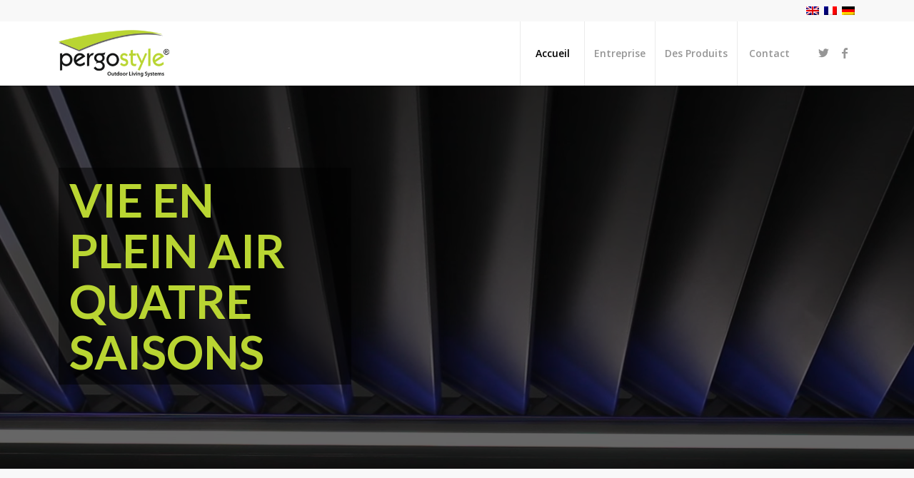

--- FILE ---
content_type: text/css
request_url: https://pergostyle.com/wp-content/uploads/avia_posts_css/post-4069.css?ver=ver-1637320123
body_size: 827
content:
#top .av-special-heading.av-vruqkm-681cce7bcd210ed0902543d19be3e684{
margin:30px 0 30px 0;
padding-bottom:10px;
color:#b9d532;
font-size:55px;
}
.av-special-heading.av-vruqkm-681cce7bcd210ed0902543d19be3e684 .special-heading-inner-border{
border-color:#b9d532;
}

.flex_column.av-krxbaq7f-0971ced327bd9f4664cfeed7df1806aa{
padding:20px 0 20px 0;
}

#top .av-special-heading.av-bu3ny-c71f0b96d184fa7f07a5c2377c4dc063{
padding-bottom:10px;
color:#000000;
font-size:55px;
}
.av-special-heading.av-bu3ny-c71f0b96d184fa7f07a5c2377c4dc063 .special-heading-inner-border{
border-color:#000000;
}

.hr.av-vnfhjq-a1c2d32d66737289cda1fc1140757e99{
margin-top:30px;
margin-bottom:30px;
}
.hr.av-vnfhjq-a1c2d32d66737289cda1fc1140757e99 .hr-inner{
width:50px;
border-color:#b9d532;
}

#top .hr.hr-invisible.av-vamn9q-b21a7ef1d571583f3c417a55c2bc4e54{
height:20px;
}

#top #wrap_all .avia-button.av-u5gpqe-74e9f688177a4e869a8b4b0dbe8acf54{
background-color:#b9d532;
border-color:#b9d532;
transition:all 0.4s ease-in-out;
-webkit-transition:all 0.4s ease-in-out;
-moz-transition:all 0.4s ease-in-out;
-ms-transition:all 0.4s ease-in-out;
-o-transition:all 0.4s ease-in-out;
}
#top #wrap_all .avia-button.av-u5gpqe-74e9f688177a4e869a8b4b0dbe8acf54:hover{
background-color:#444444;
color:white;
transition:all 0.4s ease-in-out;
-webkit-transition:all 0.4s ease-in-out;
-moz-transition:all 0.4s ease-in-out;
-ms-transition:all 0.4s ease-in-out;
-o-transition:all 0.4s ease-in-out;
}

.flex_column.av-y2k0u-2e21cbc3ba2fd231587e34953a72d985{
padding:40px 0 40px 0;
}

.avia-image-container.av-krxb9la8-481c6001e28c53402df617f63d9febf1 .av-image-caption-overlay-center{
color:#ffffff;
}

.avia-section.av-2ptdg6-4713c419f75728a18677151a3da29c72{
background-color:#e8e8e8;
}
.avia-section.av-2ptdg6-4713c419f75728a18677151a3da29c72 .av-extra-border-element .av-extra-border-inner{
background-color:#e8e8e8;
}

#top .av-special-heading.av-74e3i-cda31d81d5c2fb8048e5c2fbeae1085e{
padding-bottom:0px;
color:#444444;
font-size:40px;
}
.av-special-heading.av-74e3i-cda31d81d5c2fb8048e5c2fbeae1085e .special-heading-inner-border{
border-color:#444444;
}

.hr.av-qu1sxi-91224c0d6942ba1ba56a1f98334634d5{
margin-top:45px;
margin-bottom:45px;
}
.hr.av-qu1sxi-91224c0d6942ba1ba56a1f98334634d5 .hr-inner{
width:100px;
border-color:#b9d532;
}

.flex_column.av-qrbc6e-ba8947877bbfb0613c3ea9908c4dcccf{
border-radius:0px 0px 0px 0px;
-webkit-border-radius:0px 0px 0px 0px;
-moz-border-radius:0px 0px 0px 0px;
padding:0px 10px 0px 10px;
}

.avia-image-container.av-j2nam-849b801e2e64483194995030bb0acc51 .av-caption-image-overlay-bg{
opacity:0.5;
background-color:#000000;
}
.avia-image-container.av-j2nam-849b801e2e64483194995030bb0acc51 .av-image-caption-overlay-center{
color:#ffffff;
font-size:30px;
}

.flex_column.av-hptku-4a43151c68e2620e63686aa117da03af{
border-radius:0px 0px 0px 0px;
-webkit-border-radius:0px 0px 0px 0px;
-moz-border-radius:0px 0px 0px 0px;
padding:0px 10px 0px 10px;
}

.avia-image-container.av-krxcd48m-a4cf165e2f6524209c7b1bf0d7a5e1ba .av-caption-image-overlay-bg{
opacity:0.5;
background-color:#000000;
}
.avia-image-container.av-krxcd48m-a4cf165e2f6524209c7b1bf0d7a5e1ba .av-image-caption-overlay-center{
color:#ffffff;
font-size:30px;
}

.flex_column.av-3o3q-310902c76a7b6d17754756809430e76c{
border-radius:0px 0px 0px 0px;
-webkit-border-radius:0px 0px 0px 0px;
-moz-border-radius:0px 0px 0px 0px;
padding:0px 10px 0px 10px;
}

.avia-image-container.av-krxcd93v-9b2f7da7c8f5935b2f9b8f6ce656317f .av-caption-image-overlay-bg{
opacity:0.5;
background-color:#000000;
}
.avia-image-container.av-krxcd93v-9b2f7da7c8f5935b2f9b8f6ce656317f .av-image-caption-overlay-center{
color:#ffffff;
font-size:30px;
}

.avia-section.av-1jogni-59c35d12620883391850f31c2ed32771{
background-color:#ffffff;
}

#top .hr.hr-invisible.av-1df5ji-28a459bcff7b73601c24dabf967329f3{
height:70px;
}

#top .av-special-heading.av-1a50ge-b34eb99b090bc196d725257c3d66b07b{
padding-bottom:0px;
font-size:40px;
}

.hr.av-124rwu-cbac0832c6d987c40c08e9df4a7113fe{
margin-top:30px;
margin-bottom:30px;
}
.hr.av-124rwu-cbac0832c6d987c40c08e9df4a7113fe .hr-inner{
width:50px;
border-color:#000000;
}

.flex_column.av-zez2u-faa35e7d96ead83526dce828b2d057a0{
border-radius:0px 0px 0px 0px;
-webkit-border-radius:0px 0px 0px 0px;
-moz-border-radius:0px 0px 0px 0px;
}

.flex_column.av-pthku-ed9d40c24e082e2e6a6876384e227377{
border-radius:0px 0px 0px 0px;
-webkit-border-radius:0px 0px 0px 0px;
-moz-border-radius:0px 0px 0px 0px;
}

.flex_column.av-f3zhq-e4129605311b80e4d2b2735df0404768{
border-radius:0px 0px 0px 0px;
-webkit-border-radius:0px 0px 0px 0px;
-moz-border-radius:0px 0px 0px 0px;
}

